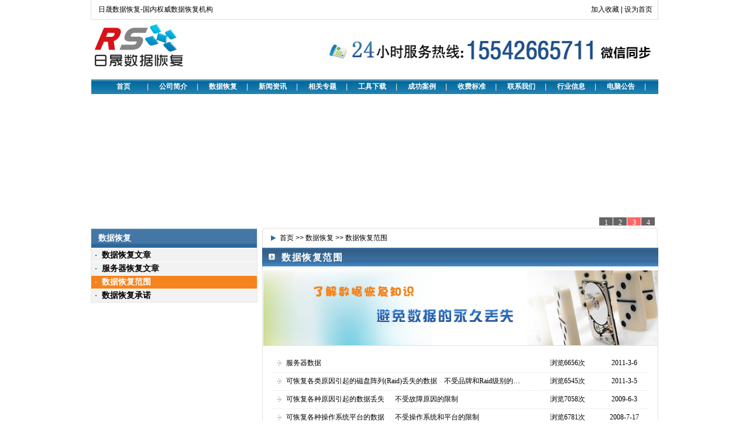

--- FILE ---
content_type: text/html
request_url: http://dlhdd.com/info.asp?ClassID=3
body_size: 5361
content:

<!DOCTYPE html PUBLIC "-//W3C//DTD XHTML 1.0 Transitional//EN" "http://www.w3.org/TR/xhtml1/DTD/xhtml1-transitional.dtd">
<html xmlns="http://www.w3.org/1999/xhtml">
<head>
<meta http-equiv="Content-Type" content="text/html; charset=gb2312" />
<meta name="author" content="大连中世科技有限公司" />
<meta name="copyright" content="大连日晟数据恢复" />
<meta name="description" content="大连日晟数据恢复" />
<meta name="keywords" content="大连日晟数据恢复"  />
<title>数据恢复_数据恢复范围_大连日晟数据恢复</title>
<link href="style/css.css" rel="stylesheet" type="text/css" />
<LINK href="css/163css.css" type=text/css rel=stylesheet>

</head>

<body><SCRIPT type=text/JavaScript>
function MM_showHideLayers() { 
  var i,p,v,obj,args=MM_showHideLayers.arguments;
  for (i=0; i<(args.length-2); i+=3) 
  with (document) if (getElementById && ((obj=getElementById(args[i]))!=null)) { v=args[i+2];
    if (obj.style) { obj=obj.style; v=(v=='show')?'visible':(v=='hide')?'hidden':v; }
    obj.visibility=v; }
}
</SCRIPT><table width="970" align="center" border="0" cellspacing="0" cellpadding="0" style="border-left:1px solid #dddddd;border-bottom:1px solid #dddddd;border-right:1px solid #dddddd;">
  <tr>
    <td height="33" width="780">&nbsp;&nbsp;&nbsp;&nbsp;日晟数据恢复-国内权威数据恢复机构</td> <td width="190" align="right"><a href="javascript:window.external.AddFavorite('http://www.0411shuju.com/', ' 大连日晟数据恢复')">加入收藏</a>&nbsp;|&nbsp;<a href="#" onClick="this.style.behavior='url(#default#homepage)';this.setHomePage('http://www.0411shuju.com/');">设为首页</a>&nbsp;&nbsp;&nbsp;</td>
  </tr>
</table><table width="970" align="center" border="0" cellspacing="0" cellpadding="0">
  <tr>
    <td height="96" width="265" style="padding-top:6px; padding-left:6px;" valign="top"><img src="images/index_06.jpg" width="152" height="74" /></td>
    <td width="705" align="right" valign="middle"><img src="images/index_03.jpg" width="575" height="74" /></td>
  </tr>
</table><table width="970" align="center" border="0" cellspacing="0" cellpadding="0">
  <tr>
    <td valign="top"><div class="box-163css">
	<ul id=nav>
		<li><A onMouseOver="MM_showHideLayers('Layer1','','show')" title=首页 onfocus=this.blur() onMouseOut="MM_showHideLayers('Layer1','','hide')" href="index.asp" target=_self>首页 </A></li>
		<li><A  onmouseover="MM_showHideLayers('Layer2','','show')" title=公司简介 onfocus=this.blur() onMouseOut="MM_showHideLayers('Layer2','','hide')" href="about.asp" target=_self>公司简介 </A></li>
		<li><A onMouseOver="MM_showHideLayers('Layer3','','show')" title=数据恢复 onfocus=this.blur() onMouseOut="MM_showHideLayers('Layer3','','hide')" href="info.asp" target=_self>数据恢复 </A></li>
		<li><A onMouseOver="MM_showHideLayers('Layer4','','show')" title=新闻资讯 onfocus=this.blur() onMouseOut="MM_showHideLayers('Layer4','','hide')" href="news.asp" target=_self>新闻资讯 </A></li>
		<li><A onMouseOver="MM_showHideLayers('Layer5','','show')" title=相关专题 onfocus=this.blur() onMouseOut="MM_showHideLayers('Layer5','','hide')" href="xgzt.asp" target=_self>相关专题 </A></li>
		<li><A onMouseOver="MM_showHideLayers('Layer6','','show')" title=工具下载 onfocus=this.blur() onMouseOut="MM_showHideLayers('Layer6','','hide')" href="#" target=_self>工具下载 </A></li>
		<li><A onMouseOver="MM_showHideLayers('Layer7','','show')" title=成功案例 onfocus=this.blur() onMouseOut="MM_showHideLayers('Layer7','','hide')" href="cgal.asp" target=_self>成功案例</A></li>
		<li><A onMouseOver="MM_showHideLayers('Layer8','','show')" title=收费标准 onfocus=this.blur() onMouseOut="MM_showHideLayers('Layer8','','hide')" href="sfbz.asp" target=_self>收费标准 </A></li>
		<li><A onMouseOver="MM_showHideLayers('Layer9','','show')" title=联系我们 onfocus=this.blur() onMouseOut="MM_showHideLayers('Layer9','','hide')" href="contact.asp" target=_self>联系我们</A></li>
		<li><A onMouseOver="MM_showHideLayers('Layer10','','show')" title=行业信息 onfocus=this.blur() onMouseOut="MM_showHideLayers('Layer10','','hide')" href="hyxx.asp" target=_self>行业信息 </A></li>
        <li><A onMouseOver="MM_showHideLayers('Layer11','','show')" title=电脑公告 onfocus=this.blur() onMouseOut="MM_showHideLayers('Layer11','','hide')" href="dngg.asp" target=_self>电脑公告 </A></li>
	</ul>
	<div class="subnav">
		<div id=toplayer1>
			<div id=Layer2 onMouseOver="MM_showHideLayers('Layer2','','show')" onMouseOut="MM_showHideLayers('Layer2','','hide')">
				<ul>
				<li>
				<SPAN id=PageHeader1_DataListAbout>
				<SPAN>&nbsp;<A title="日晟简介" href="about.asp">日晟简介</A></SPAN>
				<SPAN>&nbsp;<A title="公司简介" href="about.asp?ID=2">公司简介</A> </SPAN>
                <SPAN>&nbsp;<A title="企业精神" href="about.asp?ID=3">企业精神</A> </SPAN>
                <SPAN>&nbsp;<A title="业务范围" href="about.asp?ID=4">业务范围</A> </SPAN>
                <SPAN>&nbsp;<A title="服务承诺" href="about.asp?ID=5">服务承诺</A> </SPAN>
                <SPAN>&nbsp;<A title="长沙亿嘉数据恢复中心分部" href="about.asp?ID=6">长沙亿嘉数据恢复中心分部</A> </SPAN>
                <SPAN>&nbsp;<A title="海南信达数据恢复中心分部" href="about.asp?ID=7">海南信达数据恢复中心分部</A> </SPAN>
                <SPAN>&nbsp;<A title="深达数据恢复中心" href="about.asp?ID=8">深达数据恢复中心</A> </SPAN>
				
				</SPAN>
				</li>
				</ul>
			</div>
			<div id=Layer3 onMouseOver="MM_showHideLayers('Layer3','','show')" onMouseOut="MM_showHideLayers('Layer3','','hide')">
			<ul>
			  <li>
			  <SPAN>&nbsp;<A title="数据恢复文章" href="info.asp">数据恢复文章</A></SPAN>
			  <SPAN>&nbsp;<A title="服务器恢复文章" href="info.asp?ClassID=2">服务器恢复文章</A></SPAN>
               <SPAN>&nbsp;<A title="数据恢复范围" href="info.asp?ClassID=3">数据恢复范围</A></SPAN>
                <SPAN>&nbsp;<A title="数据恢复承诺" href="info.asp?ClassID=4">数据恢复承诺</A></SPAN>
			  </SPAN>
			  </li>
			 </ul>
			</div>
			<div id=Layer4 onMouseOver="MM_showHideLayers('Layer4','','show')" onMouseOut="MM_showHideLayers('Layer4','','hide')">
			<!--<ul>
			  <li><SPAN id=PageHeader1_DataListPro>
			   <SPAN>&nbsp;<A title="硬盘维修" href="dnwx.asp">硬盘维修</A></SPAN>
			  <SPAN>&nbsp;<A title="主板维修" href="dnwx.asp?ClassID=6">主板维修</A></SPAN>
               <SPAN>&nbsp;<A title="笔记本维修" href="dnwx.asp?ClassID=7">笔记本维修</A></SPAN>
                <SPAN>&nbsp;<A title="显示器维修" href="dnwx.asp?ClassID=8">显示器维修</A></SPAN>
			  </SPAN>
			  </li>
			</ul> -->
				
			</div>
			<div id=Layer5 onMouseOver="MM_showHideLayers('Layer5','','show')" onMouseOut="MM_showHideLayers('Layer5','','hide')">
			<ul>
			  <li>
			  <SPAN id=PageHeader1_DataListCase>
			  <SPAN>&nbsp;<A title=硬盘专题 href="xgzt.asp">硬盘专题</A></SPAN>
			  <SPAN>&nbsp;<A title=数据恢复专题 href="xgzt.asp?ClassID=10">数据恢复专题</A></SPAN>
			  <SPAN>&nbsp;<A title=文件系统专题 href="xgzt.asp?ClassID=11">文件系统专题</A></SPAN>
			  <SPAN>&nbsp;<A title=服务器专题 href="xgzt.asp?ClassID=12">服务器专题</A></SPAN>
			  </SPAN>
			  </li>
			</ul>
			</div>
           
			<div id=Layer7 onMouseOver="MM_showHideLayers('Layer7','','show')" onMouseOut="MM_showHideLayers('Layer7','','hide')">
				<ul>
					<li>
					<SPAN id=PageHeader1_DataListMess>
					<SPAN>&nbsp;<A title=逻辑数据恢复 href="cgal.asp">逻辑数据恢复</A></SPAN>
					<SPAN>&nbsp;<A title=物理数据恢复 href="cgal.asp?ClassID=2">物理数据恢复</A></SPAN>
                    <SPAN>&nbsp;<A title=开盘数据恢复 href="cgal.asp?ClassID=3">开盘数据恢复</A></SPAN>
                    <SPAN>&nbsp;<A title=服务器数据恢复 href="cgal.asp?ClassID=4">服务器数据恢复</A></SPAN>
                    <SPAN>&nbsp;<A title=逻辑数据恢复 href="cgal.asp?ClassID=5">数据库文件修复</A></SPAN>
					</SPAN>
					</li>
				</ul>
			</div>
             <div id=Layer8 onMouseOver="MM_showHideLayers('Layer8','','show')" onMouseOut="MM_showHideLayers('Layer8','','hide')">
			<ul>
			  <li>
			  <SPAN id=PageHeader1_DataListCase>
			  <SPAN>&nbsp;<A title=数据恢复价格 href="sfbz.asp">数据恢复价格</A></SPAN>
			  <SPAN>&nbsp;<A title=硬盘维修价格 href="sfbz.asp?ID=10">硬盘维修价格</A></SPAN>
			  <SPAN>&nbsp;<A title=主板维修价格 href="sfbz.asp?ID=11">主板维修价格</A></SPAN>
			  </SPAN>
			  </li>
			</ul>
			</div>
             <div id=Layer9 onMouseOver="MM_showHideLayers('Layer9','','show')" onMouseOut="MM_showHideLayers('Layer9','','hide')">
			<ul>
			  <li>
			  <SPAN id=PageHeader1_DataListCase>
			  <SPAN>&nbsp;<A title=联系我们 href="contact.asp">联系我们</A></SPAN>
			  <SPAN>&nbsp;<A title=法律声明 href="contact.asp?ID=13">法律声明</A></SPAN>
		
			  </SPAN>
			  </li>
			</ul>
			</div>
            <div id=Layer10 onMouseOver="MM_showHideLayers('Layer10','','show')" onMouseOut="MM_showHideLayers('Layer10','','hide')">
			<ul>
			  <li>
			  <SPAN id=PageHeader1_DataListCase>
			  <SPAN>&nbsp;<A title=电脑DIY知识 href="hyxx.asp?ClassID=13">电脑DIY知识</A></SPAN>
			  <SPAN>&nbsp;<A title=电脑硬件 href="hyxx.asp?ClassID=14">电脑硬件</A></SPAN>
			  <SPAN>&nbsp;<A title=电脑病毒 href="hyxx.asp?ClassID=15">电脑病毒</A></SPAN>
                <SPAN>&nbsp;<A title=常用软件使用 href="hyxx.asp?ClassID=16">常用软件使用</A></SPAN>
			  <SPAN>&nbsp;<A title=安全与维护 href="hyxx.asp?ClassID=17">安全与维护</A></SPAN>
			  </SPAN>
			  </li>
			</ul>
			</div>
             <div id=Layer11 onMouseOver="MM_showHideLayers('Layer11','','show')" onMouseOut="MM_showHideLayers('Layer11','','hide')">
			<ul>
			  <li>
			  <SPAN id=PageHeader1_DataListCase>
			  <SPAN>&nbsp;<A title=最新文章 href="dngg.asp?ClassID=18">最新文章</A></SPAN>
			  <SPAN>&nbsp;<A title=市场公告 href="dngg.asp?ClassID=19">市场公告</A></SPAN>
			  <SPAN>&nbsp;<A title=维修公告 href="dngg.asp?ClassID=20">维修公告</A></SPAN>
                <SPAN>&nbsp;<A title=行情公告 href="dngg.asp?ClassID=21">行情公告</A></SPAN>
			  </SPAN>
			  </li>
			</ul>
			</div>
		</div>
	</div>
</div></td>
  </tr>
</table>
<table width="970" align="center" border="0" cellspacing="0" cellpadding="0">
  <tr>
    <td height="220">
<SCRIPT language=javascript src="js/changimages.js"></SCRIPT>
<table width="970" height="220" border="0" align="center" cellpadding="0" cellspacing="0">
  <tr>
    <td width="970" height="220" align="center"><div class=pic_show>
      <div id=imgADPlayer></div>
      
      <script>
	
		PImgPlayer.addItem( "", "#", "smallimg/s2015-9-25153544.jpg"); 
					
		PImgPlayer.addItem( "", "#", "smallimg/s2015-9-25153531.jpg"); 
					
		PImgPlayer.addItem( "", "#", "smallimg/s2015-11-2103508.jpg"); 
					
		PImgPlayer.addItem( "", "#", "smallimg/s2015-11-2104705.jpg"); 
					

		  
		PImgPlayer.init( "imgADPlayer",970, 220 );   
	</script></div>
   </td>
  </tr>
</table></td>
  </tr>
  <tr><td height="4"></td></tr>
</table>

<table width="970" align="center" border="0" cellspacing="0" cellpadding="0">
  <tr>
    <td width="293" valign="top"><table width="283" border="0" cellspacing="0" cellpadding="0" style="border:1px solid #e6e6e6" align="left">
  <tr>
    <td height="34" style="background:url(images/about1_03.jpg) repeat-x" class="b">&nbsp;&nbsp;&nbsp;数据恢复</td>
  </tr>
   <tr>
    <td height="23"><a href="info.asp"  class="menu3"  >数据恢复文章</a></td>
  </tr>
   <tr>
    <td height="23"><a href="info.asp?ClassID=2" class="menu3"  >服务器恢复文章</a></td>
  </tr>
   <tr>
    <td height="23"><a href="info.asp?ClassID=3" class="menu31"  style="color:#FFF" >数据恢复范围</a></td>
  </tr>
   <tr>
    <td height="23"><a href="info.asp?ClassID=4" class="menu3"  >数据恢复承诺</a></td>
  </tr>
</table>
</td>
    <td width="677" valign="top"><table width="677" border="0" cellspacing="0" cellpadding="0">
  <tr>
    <td  height="34" width="30"><img src="images/about_03.jpg" width="30" height="34" /></td>
    <td  width="637" style="border-top:1px solid #dedfdf">首页 &gt;&gt; 数据恢复 &gt;&gt; 数据恢复范围</td><td width="10"><img src="images/about_05.jpg" width="9" height="34" /></td>
  </tr>
</table><table width="100%" border="0" cellspacing="0" cellpadding="0" style="background:url(images/about_11.jpg) repeat-x">
  <tr>
    <td height="32" width="33" align="center"><img src="images/about_21.jpg" width="11" height="11" /></td>
    <td style="font-size:16px; letter-spacing:1.5px; line-height:22px; font-weight:900; color:#FFF; font-family:'微软雅黑'; padding-top:3px">数据恢复范围</td>
    <td>&nbsp;</td>
  </tr>
</table><table width="100%" border="0" cellspacing="0" cellpadding="0" style="border-left:1px solid #e0e1e1;border-right:1px solid #e0e1e1;border-bottom:1px solid #e0e1e1;">
  <tr>
    <td align="center" height="135" valign="bottom" style="border-bottom:1px solid #e0e1e1;" ><img src="images/shhf_03.jpg" width="674" height="128" /></td>
  </tr>
  <tr>
    <td  height="335"  valign="top" style="padding:15px;"><table width="100%" border="0" cellspacing="0" cellpadding="0"  style="font-family:'宋体'">
    
  <tr>
    <td height="30" width="25" align="center"><img src="images/shhf_10.jpg" width="8" height="9" /></td>
    <td width="425" ><a href="info_Main.asp?ClassID=3&amp;ID=426" >服务器数据</a></td>
    <td width="111" align="center">浏览6656次</td>
    <td width="84" align="center">2011-3-6</td>
  </tr>
  <tr><td colspan="4" height="1" style="background:url(images/line_46.jpg) repeat-x"></td></tr>
  
  <tr>
    <td height="30" width="25" align="center"><img src="images/shhf_10.jpg" width="8" height="9" /></td>
    <td width="425" ><a href="info_Main.asp?ClassID=3&amp;ID=391" >可恢复各类原因引起的磁盘阵列(Raid)丢失的数据&nbsp;&nbsp;&nbsp;&nbsp;不受品牌和Raid级别的…</a></td>
    <td width="111" align="center">浏览6545次</td>
    <td width="84" align="center">2011-3-5</td>
  </tr>
  <tr><td colspan="4" height="1" style="background:url(images/line_46.jpg) repeat-x"></td></tr>
  
  <tr>
    <td height="30" width="25" align="center"><img src="images/shhf_10.jpg" width="8" height="9" /></td>
    <td width="425" ><a href="info_Main.asp?ClassID=3&amp;ID=22" >可恢复各种原因引起的数据丢失&nbsp;&nbsp;&nbsp;&nbsp;&nbsp;&nbsp;不受故障原因的限制</a></td>
    <td width="111" align="center">浏览7058次</td>
    <td width="84" align="center">2009-6-3</td>
  </tr>
  <tr><td colspan="4" height="1" style="background:url(images/line_46.jpg) repeat-x"></td></tr>
  
  <tr>
    <td height="30" width="25" align="center"><img src="images/shhf_10.jpg" width="8" height="9" /></td>
    <td width="425" ><a href="info_Main.asp?ClassID=3&amp;ID=16" >可恢复各种操作系统平台的数据&nbsp;&nbsp;&nbsp;&nbsp;&nbsp;&nbsp;不受操作系统和平台的限制</a></td>
    <td width="111" align="center">浏览6781次</td>
    <td width="84" align="center">2008-7-17</td>
  </tr>
  <tr><td colspan="4" height="1" style="background:url(images/line_46.jpg) repeat-x"></td></tr>
  
  <tr>
    <td height="30" width="25" align="center"><img src="images/shhf_10.jpg" width="8" height="9" /></td>
    <td width="425" ><a href="info_Main.asp?ClassID=3&amp;ID=10" >可恢复各种存储介质上的数据</a></td>
    <td width="111" align="center">浏览6992次</td>
    <td width="84" align="center">2008-7-17</td>
  </tr>
  <tr><td colspan="4" height="1" style="background:url(images/line_46.jpg) repeat-x"></td></tr>
  
       <tr><td colspan="4" height="10"></td></tr>
</table><table width="100%" border="0" cellspacing="0" cellpadding="0">
  <tr>
    <td align="center" height="50"> 首页 上一页 <font color='#FF0000'>01</font> 下一页 尾页 </td>
  </tr>
</table>

</td>
  </tr>
</table>
</td>
  </tr>
</table>


<table width="970" align="center" border="0" cellspacing="0" cellpadding="0">
  <tr>
    <td valign="top"><table width="970"  style="margin-top:6px; background:url(images/index_130.jpg) repeat-x; border:1px solid #dddddd" border="0" cellspacing="0" cellpadding="0">
  <tr>
    <td height="69" align="center"  style="line-height:18px;">版权所有大连日晟数据恢复<font style="font-family:Arial, Helvetica, sans-serif; font-size:14px;">&copy;</font>2008-2013  <br /> 邮编：116021 &nbsp; 地址：大连奥林匹克电子城西D区2505号 &nbsp;&nbsp; 辽ICP备15014471号-1 &nbsp;&nbsp;<a href="https://beian.mps.gov.cn/#/query/webSearch?code=21020302000572" rel="noreferrer" target="_blank">辽公网安备21020302000572号</a><br />&nbsp;&nbsp;&nbsp;&nbsp;&nbsp;&nbsp;&nbsp;&nbsp;电话：0411-82968909 &nbsp;&nbsp; 邮件：dl_xiaolin@163.com <script src="http://s21.cnzz.com/stat.php?id=3173315&web_id=3173315&show=pic1" language="JavaScript"></script>
&nbsp;&nbsp;&nbsp; <a href="http://www.zstec.net/" target="_blank" >技术支持：中世科技</a>
<script type="text/javascript">
var _bdhmProtocol = (("https:" == document.location.protocol) ? " https://" : " http://");
document.write(unescape("%3Cscript src='" + _bdhmProtocol + "hm.baidu.com/h.js%3Fe92c58a6493efcb1f0e995c58a60b620' type='text/javascript'%3E%3C/script%3E"));
</script>
</td>
  </tr>
</table></td>
  </tr>
</table>

</body>
</html>


--- FILE ---
content_type: text/css
request_url: http://dlhdd.com/style/css.css
body_size: 2087
content:
@charset "gb2312";
/* CSS Document */
.b {
color:#ffffff;
font-size:14px;
font-weight:bold;
	text-decoration:none;}
.left1{
	color:#FFF;
	font-size:12px;
	}
	.left2{
	color:#333333;
	font-size:14px;
	
	}
.usename{
	color:#FFF
	font-weight:bold;
	font-size:14px;
	}
	
.orage{
	color:#ff6600;
	font-weight:bold; font-size:14px;
}
.memberdes{
	color:#1a68ab;
}
.proname{
	color:#183c76;
	font-weight:bold;
	}
	
.c {
color:#0074da;
font-size:14px;
font-weight:bold;
}
.d{

font-size:12px;
color:#7aa8c0;
}
.e{
font-size:12px;
color:#333333;
}
.k{
font-size:12px;
color:#ff0000;
}
.l{
font-size:14px;
color:#5f5f5f;
font-weight:bold;
}
.huxing{
font-size:14px;
color:#FFF;
}
.ll{
font-size:12px;
color:#353638;
}
.detail{
	
font-size:14px;
color:#5f5f5f;
font-weight:bold;
}
.font1{
	
font-size:12px;
color:#343434;
font-weight:bold;
}

a.two:link {
	
color:#1a659f;
text-align:center;
	text-decoration:none;
	
}
a.two:visited {

color:#1a659f;
text-align:center;
	text-decoration:none;
}
a.two:hover {

color:#F63;
text-align:center;
	text-decoration:none;
	
}
a.two:active {
 	
color:#F63;
text-align:center;
	text-decoration:none;
}
a.one3:link {
color:#1a659f;
font-family:12px;
font-weight:bold;
	  text-decoration:none;
	
}


 a.menu1{
 
  text-decoration: none;
  padding-top:3px;
  color: #fff; 
  font-family:12px;
font-weight:bold;
  background:url(../images/index_11.jpg) repeat-x 0px 0px;
  width: 80px;
  line-height: 22px;
  display: block;
}

a.menu1:hover{ padding-top:3px;
  color: #fff; 
  font-family:12px;
  line-height: 22px;
font-weight:bold;
   background:url(../images/index_14.jpg) repeat-x 0px 0px; text-decoration:none;
}
 a.menu2{
  text-decoration: none;
  color: #fff;  
  background:url(../images/menu_02.jpg) no-repeat 0px 0px;
  width: 196px;
  line-height: 30px;
  display: block;
}
a.menu2:hover{
 
   background:url(../images/menu1_02.jpg) no-repeat 0px 0px; text-decoration:none;
}
a.menu3{
  text-decoration: none;color:#010101; font-size:14px;
  font-weight:bold;
  background:url(../images/about_09.jpg) no-repeat 0px 0px;
  width: 265px;padding-left:18px;
  line-height: 23px;
  display: block;
}
a.menu3:hover{
	 font-weight:bold;font-size:14px;
	 padding-left:18px;
  color: #fff; 
   background:url(../images/about_06.jpg) no-repeat 0px 0px; text-decoration:none;
}
a.menu31{
  text-decoration: none; color:#fff;  font-size:14px;
  font-weight:bold;
  background:url(../images/about_06.jpg) no-repeat 0px 0px;
  width: 265px;padding-left:18px;
  line-height: 23px;
  display: block;
}
a.menu31:hover{
	 font-weight:bold;font-size:14px;
	 padding-left:18px;
  color: #fff; 
   background:url(../images/about_06.jpg) no-repeat 0px 0px; text-decoration:none;
}
a.menu4{
  text-decoration: none;
  color: #fff;  
  background:url(../images/menu_04.jpg) no-repeat 0px 0px;
  width: 196px;
  line-height: 30px;
  display: block;
}
a.menu4:hover{
 
   background:url(../images/menu1_04.jpg) no-repeat 0px 0px; text-decoration:none;
}
a.menu5{
  text-decoration: none;
  color: #fff;  
  background:url(../images/menu_05.jpg) no-repeat 0px 0px;
  width:198px;
  line-height: 30px;
  display: block;
}
a.menu5:hover{
 
   background:url(../images/menu1_05.jpg) no-repeat 0px 0px; text-decoration:none;
}
a.menu6{
  text-decoration: none;
  color: #fff;  
  background:url(../images/menu1y_12.jpg) no-repeat 0px 0px;
  width: 93px;
  line-height: 28px;
  display: block;
}
a.menu6:hover{
 
   background:url(../images/menuy_12.jpg) no-repeat 0px 0px; text-decoration:none;
}
a.menu7{
  text-decoration: none;
  color: #fff;  
  background:url(../images/menu1t_12.jpg) no-repeat 0px 0px;
  width: 93px;
  line-height: 28px;
  display: block;
}
a.menu7:hover{
 
   background:url(../images/menut_12.jpg) no-repeat 0px 0px; text-decoration:none;
}
a.menu8{
  text-decoration: none;
  color: #fff;  
  background:url(../images/menu1co_12.jpg) no-repeat 0px 0px;
  width: 93px;
  line-height: 28px;
  display: block;
}
a.menu8:hover{
 
   background:url(../images/menuco_12.jpg) no-repeat 0px 0px; text-decoration:none;
}
a.one3:visited {
color:#1a659f;
font-family:14px;
font-weight:bold;
	text-decoration:none;
}
a.one3:hover {
color:#bc0000;
font-family:14px;
font-weight:bold;
	  text-decoration:none;
}
a.one3:active {
color:#bc0000;
font-family:14px;
font-weight:bold;
text-decoration:underline;
}

a.one9:link {
color:#1a659f;
font-weight:bold;
	  text-decoration:none;
	
}
a.one9:visited {
color:#1a659f;
font-weight:bold;
	text-decoration:none;
}
a.one9:hover {
color:#bc0000;
font-weight:bold;
	  text-decoration:none;
}
a.one9:active {
color:#bc0000;
font-weight:bold;
text-decoration:underline;
}

a.one:link {
	 
	color:#686868;
	  text-decoration:none;
	
}
a.one:visited {
	color:#686868;
	text-decoration:none;
}
a.one:hover {
	 color:#e50014;
	text-decoration:none;
	
}
a.one:active {
	color:#e50014;
	text-decoration:none;
}

a.four:link {
	
	color:#929292;
	  text-decoration:none;
	
}
a.four:visited {
	
	color:#929292;
	text-decoration:none;
}
a.four:hover {
	color:#e50014;
	text-decoration:none;
	
}
a.four:active {
	
	color:#e50014;
	text-decoration:underline;
}
a.five:link {
	
	color:#171717;
	  text-decoration:none;
	  font-size:14px;
}
a.five:visited {
	font-size:14px;
	color:#171717;
	text-decoration:none;
}
a.five:hover {
	font-size:14px;
	color:#087a01;
	text-decoration:none;
	
}
a.five:active {
	
	color:#087a01;
	font-size:14px;
	text-decoration:none;
}
a.six:link {
	color:#999; background:url(images/index_37.jpg) no-repeat;
	  text-decoration:none;
	
}
a.six:visited {
	color:#999; background:url(images/index_37.jpg) no-repeat;
	text-decoration:none;
}
a.six:hover {
	color:#e50014; background:url(images/index_26.jpg) no-repeat;
	text-decoration:none;
	
}
a.six:active {
	color:#e50014; background:url(images/index_26.jpg) no-repeat;
	text-decoration:underline;
}




a:link {
	
	color:#010101;
	  text-decoration:none;
	
}
a:visited {
	
		color:#010101;
	text-decoration:none;
}
a:hover {
	
	color:#087a01;
	text-decoration:none;
	
}
a:active {
	color:#087a01;
	text-decoration:underline;
}

.t_font{
	font-family:Arial, Helvetica, sans-serif;
	font-size:12px;
	color:#FFF;
	}

img {border:0px;}
body{
	font-size:12px;
	margin:0px;
color:#010101;
	font-family:宋体;
	
	
}



div, ul, p{
    margin: 0 auto;
    padding: 0;
    font-weight: normal;
    font-style: normal;
    font-size: 100%;
    font-family: inherit;
}

#twopage{width:955px; height:62px; margin:0px auto; background:url(../bg/bg_03.jpg) no-repeat; overflow:hidden}
#twopage ul{width:955px; height:62px; margin:0px; list-style-type:none; overflow:hidden}
#twopage ul li{ float:left; padding:0px 0px; height:62px; margin:0px;overflow:hidden; font-family:Arial, Helvetica, sans-serif; font-size:12px; color:#660099}
#searchnavi{width:955px; height:33px; margin:0px; padding:0px; overflow:hidden}
#searchnavi ul{width:955px; margin:0px; padding:0px; list-style-type:none; overflow:hidden}
#searchnavi ul li{ float:left;width:70px; height:33px; cursor:hand; text-align:left}
#searchnavi LI.search1 { margin:0px;FONT-SIZE: 12px; color:#000000; font-weight:bold;BACKGROUND: url(topbg.gif) no-repeat; text-align:center; WIDTH: 70px; PADDING: 0px 0px 0px 0px; HEIGHT: 33px! important
}
#searchnavi LI.search2 { margin:0px;FONT-SIZE: 12px; color:#000000; font-weight:bold;WIDTH: 70px; PADDING: 0px 0px 0px 0px;text-align:center; HEIGHT: 33px! important
}
#searchnavi LI.search3 { margin:0px;FONT-SIZE: 12px; color:#000000; font-weight:bold;WIDTH: 70px; PADDING: 0px 0px 0px 0px;text-align:center; HEIGHT: 33px! important
}
.hiddenbox{
display:none;
}
a.five:link {
	font-family:FZY4JW; font-weight:bold; 
	color:#FFF;
	  text-decoration:none;
	
}
a.five:visited {
	font-family:FZY4JW; font-weight:bold; 
	color:#FFF;
	text-decoration:none;
}
a.five:hover {
	
	color:#fff200;font-family:FZY4JW; font-weight:bold; 
	text-decoration:none;
	
}
a.five:active {
	
	color:#fff200;font-family:FZY4JW; font-weight:bold; 

	text-decoration:none;
}


--- FILE ---
content_type: text/css
request_url: http://dlhdd.com/css/163css.css
body_size: 893
content:
/* CSS Document */
body,h1,h2,h3,h4,h5,h6,p,ul,ol,li,form,img,dl,dt,dd,table,th,td,blockquote,fieldset,div,strong,label,em{margin:0 auto;padding:0;border:0;}
ul,ol,li{list-style:none;}
input,button{margin:0;font-size:12px;vertical-align:middle;}
body{font-size:12px;font-family:Arial, Helvetica, sans-serif; margin:0 auto;}
table{border-collapse:collapse;border-spacing:0;}


a{color:#333;text-decoration:none;}
a:hover{color:#ef4c15;}
.box-163css{ width:970px;}
#nav{ width:956px; margin:0 auto; padding-left:13px; background:url(../images/index_11.jpg) repeat-x; height:25px; margin-bottom:5px; line-height:25px;}
#nav li{ float:left; width:85px; text-align:center; background:url(../images/index_17.jpg) no-repeat right ;}
#nav li a{ display:block; font-weight:bold;height:100%; font-size:12px; color:#ffffff;}
#nav li a:hover{ font-weight:bold; color:#ffffff; background:url(../images/bg11_14.jpg) repeat-x ; }
#toplayer1 {Z-INDEX: 1; WIDTH: 1px; POSITION: absolute; HEIGHT: 1px;}

#Layer2 {Z-INDEX: 1; LEFT: 0px; VISIBILITY: hidden; WIDTH: 690px; POSITION: absolute; TOP: -10px; padding-top:10px; HEIGHT:42px}
#Layer3 {Z-INDEX: 1; LEFT: 100px; VISIBILITY: hidden; WIDTH: 600px; POSITION: absolute; TOP: -10px; padding-top:10px; HEIGHT:42px}
#Layer4 {Z-INDEX: 1; LEFT: 200px; VISIBILITY: hidden; WIDTH: 600px; POSITION: absolute; TOP: -10px; padding-top:10px; HEIGHT:42px}
#Layer5 {Z-INDEX: 1; LEFT: 300px; VISIBILITY: hidden; WIDTH: 500px; POSITION: absolute; TOP: -10px; padding-top:10px; HEIGHT:42px}
#Layer7 {Z-INDEX: 1; LEFT: 360px; VISIBILITY: hidden; WIDTH: 500px; POSITION: absolute; TOP: -10px; padding-top:10px; HEIGHT:42px}
#Layer8 {Z-INDEX: 1; LEFT: 530px; VISIBILITY: hidden; WIDTH: 300px; POSITION: absolute; TOP: -10px; padding-top:10px; HEIGHT:42px}
#Layer9 {Z-INDEX: 1; LEFT: 680px; VISIBILITY: hidden; WIDTH: 120px; POSITION: absolute; TOP: -10px; padding-top:10px; HEIGHT:42px}
#Layer10 {Z-INDEX: 1; LEFT: 600px; VISIBILITY: hidden; WIDTH: 350px; POSITION: absolute; TOP: -10px; padding-top:10px; HEIGHT:42px}
#Layer11 {Z-INDEX: 1; LEFT: 720px; VISIBILITY: hidden; WIDTH: 220px; POSITION: absolute; TOP: -10px; padding-top:10px; HEIGHT:42px}